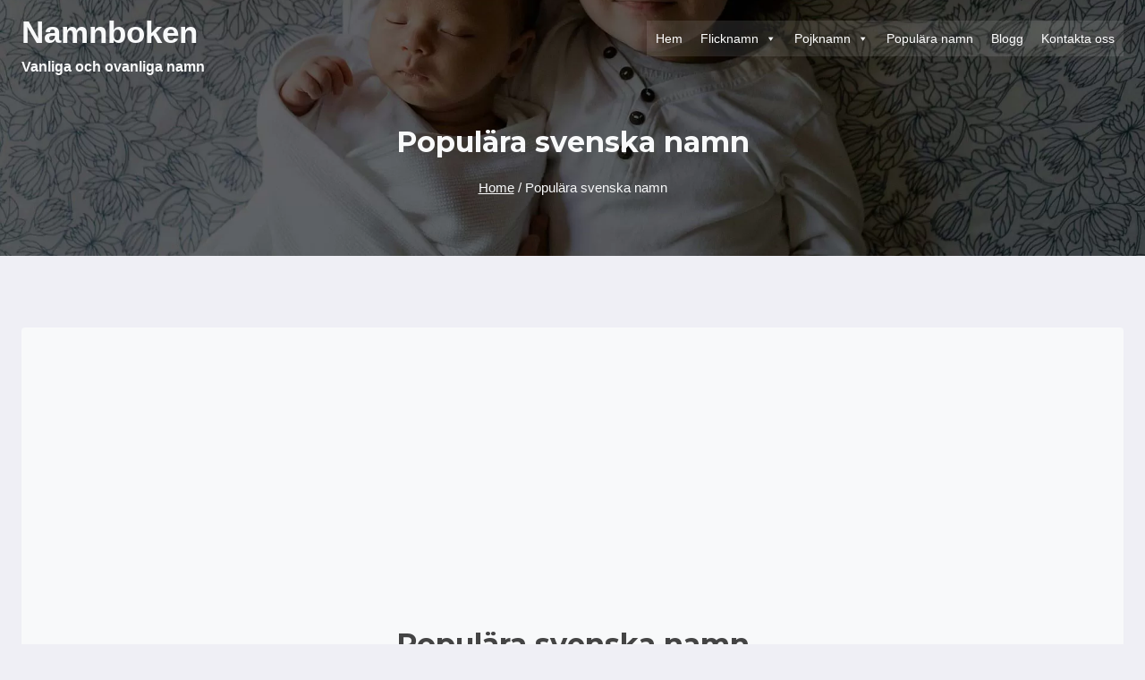

--- FILE ---
content_type: text/html; charset=UTF-8
request_url: https://www.namnboken.se/populara-svenska-namn/
body_size: 10358
content:
<!doctype html><html lang="sv-SE" class="no-js" itemtype="https://schema.org/WebPage" itemscope><head><meta charset="UTF-8"><meta name="viewport" content="width=device-width, initial-scale=1, minimum-scale=1"><meta name='robots' content='index, follow, max-image-preview:large, max-snippet:-1, max-video-preview:-1' />  <script data-cfasync="false" data-pagespeed-no-defer>var gtm4wp_datalayer_name = "dataLayer";
	var dataLayer = dataLayer || [];</script> <link media="all" href="https://www.namnboken.se/wp-content/cache/autoptimize/css/autoptimize_22e938e35b4843e44a47f862e72f5e63.css" rel="stylesheet"><title>Populära svenska namn | Se topplistorna på Namnboken.se</title><meta name="description" content="Se topplistorna för populära svenska namn på Namnboken.se. Här hittar de Sveriges mest populära pojknamn och flicknamn de senaste åren." /><link rel="canonical" href="https://www.namnboken.se/populara-svenska-namn/" /><meta property="og:locale" content="sv_SE" /><meta property="og:type" content="article" /><meta property="og:title" content="Populära svenska namn | Se topplistorna på Namnboken.se" /><meta property="og:description" content="Se topplistorna för populära svenska namn på Namnboken.se. Här hittar de Sveriges mest populära pojknamn och flicknamn de senaste åren." /><meta property="og:url" content="https://www.namnboken.se/populara-svenska-namn/" /><meta property="og:site_name" content="Namnboken" /><meta property="article:modified_time" content="2021-09-16T20:09:10+00:00" /><meta name="twitter:card" content="summary_large_image" /><meta name="twitter:label1" content="Beräknad lästid" /><meta name="twitter:data1" content="1 minut" /> <script type="application/ld+json" class="yoast-schema-graph">{"@context":"https://schema.org","@graph":[{"@type":"WebPage","@id":"https://www.namnboken.se/populara-svenska-namn/","url":"https://www.namnboken.se/populara-svenska-namn/","name":"Populära svenska namn | Se topplistorna på Namnboken.se","isPartOf":{"@id":"https://www.namnboken.se/#website"},"datePublished":"2021-09-16T19:40:34+00:00","dateModified":"2021-09-16T20:09:10+00:00","description":"Se topplistorna för populära svenska namn på Namnboken.se. Här hittar de Sveriges mest populära pojknamn och flicknamn de senaste åren.","breadcrumb":{"@id":"https://www.namnboken.se/populara-svenska-namn/#breadcrumb"},"inLanguage":"sv-SE","potentialAction":[{"@type":"ReadAction","target":["https://www.namnboken.se/populara-svenska-namn/"]}]},{"@type":"BreadcrumbList","@id":"https://www.namnboken.se/populara-svenska-namn/#breadcrumb","itemListElement":[{"@type":"ListItem","position":1,"name":"Hem","item":"https://www.namnboken.se/"},{"@type":"ListItem","position":2,"name":"Populära svenska namn"}]},{"@type":"WebSite","@id":"https://www.namnboken.se/#website","url":"https://www.namnboken.se/","name":"Namnboken","description":"Vanliga och ovanliga namn","potentialAction":[{"@type":"SearchAction","target":{"@type":"EntryPoint","urlTemplate":"https://www.namnboken.se/?s={search_term_string}"},"query-input":{"@type":"PropertyValueSpecification","valueRequired":true,"valueName":"search_term_string"}}],"inLanguage":"sv-SE"}]}</script> <link rel='dns-prefetch' href='//www.googletagmanager.com' /><link rel='dns-prefetch' href='//pagead2.googlesyndication.com' /><link rel="alternate" type="application/rss+xml" title="Namnboken &raquo; Webbflöde" href="https://www.namnboken.se/feed/" /><link rel="alternate" type="application/rss+xml" title="Namnboken &raquo; Kommentarsflöde" href="https://www.namnboken.se/comments/feed/" /> <script>document.documentElement.classList.remove( 'no-js' );</script> <link rel='stylesheet' id='sow-headline-default-6b52635ceda7-5557-css' href='https://www.namnboken.se/wp-content/cache/autoptimize/css/autoptimize_single_d232e1a80dd0fa2cf27866cb43a1e321.css?ver=6.8.3' media='all' /><link rel='stylesheet' id='sow-headline-default-771b70f7f01f-5557-css' href='https://www.namnboken.se/wp-content/cache/autoptimize/css/autoptimize_single_b9eed7ae40bab64d73d7be76d5178b04.css?ver=6.8.3' media='all' /><link rel='stylesheet' id='megamenu-css' href='https://www.namnboken.se/wp-content/cache/autoptimize/css/autoptimize_single_34231a437e44333d546d222f3dc98673.css?ver=936c77' media='all' /><link rel='stylesheet' id='dashicons-css' href='https://www.namnboken.se/wp-includes/css/dashicons.min.css?ver=6.8.3' media='all' /><style id='kadence-global-inline-css'>/* Kadence Base CSS */
:root{--global-palette1:#E21E51;--global-palette2:#0978f5;--global-palette3:#444444;--global-palette4:#444444;--global-palette5:#514d7c;--global-palette6:#666699;--global-palette7:#deddeb;--global-palette8:#efeff5;--global-palette9:#f8f9fa;--global-palette10:oklch(from var(--global-palette1) calc(l + 0.10 * (1 - l)) calc(c * 1.00) calc(h + 180) / 100%);--global-palette11:#13612e;--global-palette12:#1159af;--global-palette13:#b82105;--global-palette14:#f7630c;--global-palette15:#f5a524;--global-palette9rgb:248, 249, 250;--global-palette-highlight:var(--global-palette1);--global-palette-highlight-alt:var(--global-palette2);--global-palette-highlight-alt2:var(--global-palette9);--global-palette-btn-bg:var(--global-palette1);--global-palette-btn-bg-hover:var(--global-palette2);--global-palette-btn:var(--global-palette9);--global-palette-btn-hover:var(--global-palette9);--global-palette-btn-sec-bg:var(--global-palette7);--global-palette-btn-sec-bg-hover:var(--global-palette2);--global-palette-btn-sec:var(--global-palette3);--global-palette-btn-sec-hover:var(--global-palette9);--global-body-font-family:-apple-system,BlinkMacSystemFont,"Segoe UI",Roboto,Oxygen-Sans,Ubuntu,Cantarell,"Helvetica Neue",sans-serif, "Apple Color Emoji", "Segoe UI Emoji", "Segoe UI Symbol";--global-heading-font-family:Montserrat, sans-serif;--global-primary-nav-font-family:inherit;--global-fallback-font:sans-serif;--global-display-fallback-font:sans-serif;--global-content-width:1290px;--global-content-wide-width:calc(1290px + 230px);--global-content-narrow-width:842px;--global-content-edge-padding:1.5rem;--global-content-boxed-padding:2rem;--global-calc-content-width:calc(1290px - var(--global-content-edge-padding) - var(--global-content-edge-padding) );--wp--style--global--content-size:var(--global-calc-content-width);}.wp-site-blocks{--global-vw:calc( 100vw - ( 0.5 * var(--scrollbar-offset)));}body{background:var(--global-palette8);}body, input, select, optgroup, textarea{font-style:normal;font-weight:400;font-size:18px;line-height:1.6;font-family:var(--global-body-font-family);color:var(--global-palette4);}.content-bg, body.content-style-unboxed .site{background:var(--global-palette9);}h1,h2,h3,h4,h5,h6{font-family:var(--global-heading-font-family);}h1{font-weight:700;font-size:32px;line-height:1.5;color:var(--global-palette3);}h2{font-weight:700;font-size:28px;line-height:1.5;color:var(--global-palette3);}h3{font-weight:700;font-size:24px;line-height:1.5;color:var(--global-palette3);}h4{font-weight:700;font-size:22px;line-height:1.5;color:var(--global-palette4);}h5{font-weight:700;font-size:20px;line-height:1.5;color:var(--global-palette4);}h6{font-weight:700;font-size:18px;line-height:1.5;color:var(--global-palette5);}.entry-hero .kadence-breadcrumbs{max-width:1290px;}.site-container, .site-header-row-layout-contained, .site-footer-row-layout-contained, .entry-hero-layout-contained, .comments-area, .alignfull > .wp-block-cover__inner-container, .alignwide > .wp-block-cover__inner-container{max-width:var(--global-content-width);}.content-width-narrow .content-container.site-container, .content-width-narrow .hero-container.site-container{max-width:var(--global-content-narrow-width);}@media all and (min-width: 1520px){.wp-site-blocks .content-container  .alignwide{margin-left:-115px;margin-right:-115px;width:unset;max-width:unset;}}@media all and (min-width: 1102px){.content-width-narrow .wp-site-blocks .content-container .alignwide{margin-left:-130px;margin-right:-130px;width:unset;max-width:unset;}}.content-style-boxed .wp-site-blocks .entry-content .alignwide{margin-left:calc( -1 * var( --global-content-boxed-padding ) );margin-right:calc( -1 * var( --global-content-boxed-padding ) );}.content-area{margin-top:5rem;margin-bottom:5rem;}@media all and (max-width: 1024px){.content-area{margin-top:3rem;margin-bottom:3rem;}}@media all and (max-width: 767px){.content-area{margin-top:2rem;margin-bottom:2rem;}}@media all and (max-width: 1024px){:root{--global-content-boxed-padding:2rem;}}@media all and (max-width: 767px){:root{--global-content-boxed-padding:1.5rem;}}.entry-content-wrap{padding:2rem;}@media all and (max-width: 1024px){.entry-content-wrap{padding:2rem;}}@media all and (max-width: 767px){.entry-content-wrap{padding:1.5rem;}}.entry.single-entry{box-shadow:0px 15px 15px -10px rgba(0,0,0,0.05);}.entry.loop-entry{box-shadow:0px 15px 15px -10px rgba(0,0,0,0.05);}.loop-entry .entry-content-wrap{padding:2rem;}@media all and (max-width: 1024px){.loop-entry .entry-content-wrap{padding:2rem;}}@media all and (max-width: 767px){.loop-entry .entry-content-wrap{padding:1.5rem;}}button, .button, .wp-block-button__link, input[type="button"], input[type="reset"], input[type="submit"], .fl-button, .elementor-button-wrapper .elementor-button, .wc-block-components-checkout-place-order-button, .wc-block-cart__submit{box-shadow:0px 0px 0px -7px rgba(0,0,0,0);}button:hover, button:focus, button:active, .button:hover, .button:focus, .button:active, .wp-block-button__link:hover, .wp-block-button__link:focus, .wp-block-button__link:active, input[type="button"]:hover, input[type="button"]:focus, input[type="button"]:active, input[type="reset"]:hover, input[type="reset"]:focus, input[type="reset"]:active, input[type="submit"]:hover, input[type="submit"]:focus, input[type="submit"]:active, .elementor-button-wrapper .elementor-button:hover, .elementor-button-wrapper .elementor-button:focus, .elementor-button-wrapper .elementor-button:active, .wc-block-cart__submit:hover{box-shadow:0px 15px 25px -7px rgba(0,0,0,0.1);}.kb-button.kb-btn-global-outline.kb-btn-global-inherit{padding-top:calc(px - 2px);padding-right:calc(px - 2px);padding-bottom:calc(px - 2px);padding-left:calc(px - 2px);}@media all and (min-width: 1025px){.transparent-header .entry-hero .entry-hero-container-inner{padding-top:80px;}}@media all and (max-width: 1024px){.mobile-transparent-header .entry-hero .entry-hero-container-inner{padding-top:80px;}}@media all and (max-width: 767px){.mobile-transparent-header .entry-hero .entry-hero-container-inner{padding-top:80px;}}#kt-scroll-up-reader, #kt-scroll-up{border-radius:0px 0px 0px 0px;bottom:30px;font-size:1.2em;padding:0.4em 0.4em 0.4em 0.4em;}#kt-scroll-up-reader.scroll-up-side-right, #kt-scroll-up.scroll-up-side-right{right:30px;}#kt-scroll-up-reader.scroll-up-side-left, #kt-scroll-up.scroll-up-side-left{left:30px;}.wp-site-blocks .page-title h1{font-style:normal;color:var(--global-palette9);}.page-title .entry-meta{color:var(--global-palette9);}.page-title .kadence-breadcrumbs{color:var(--global-palette9);}.page-hero-section .entry-hero-container-inner{background-image:url('https://www.namnboken.se/wp-content/uploads/2020/05/namnboken.jpg');background-position:center;background-size:cover;}.entry-hero.page-hero-section .entry-header{min-height:200px;}
/* Kadence Header CSS */
@media all and (max-width: 1024px){.mobile-transparent-header #masthead{position:absolute;left:0px;right:0px;z-index:100;}.kadence-scrollbar-fixer.mobile-transparent-header #masthead{right:var(--scrollbar-offset,0);}.mobile-transparent-header #masthead, .mobile-transparent-header .site-top-header-wrap .site-header-row-container-inner, .mobile-transparent-header .site-main-header-wrap .site-header-row-container-inner, .mobile-transparent-header .site-bottom-header-wrap .site-header-row-container-inner{background:transparent;}.site-header-row-tablet-layout-fullwidth, .site-header-row-tablet-layout-standard{padding:0px;}}@media all and (min-width: 1025px){.transparent-header #masthead{position:absolute;left:0px;right:0px;z-index:100;}.transparent-header.kadence-scrollbar-fixer #masthead{right:var(--scrollbar-offset,0);}.transparent-header #masthead, .transparent-header .site-top-header-wrap .site-header-row-container-inner, .transparent-header .site-main-header-wrap .site-header-row-container-inner, .transparent-header .site-bottom-header-wrap .site-header-row-container-inner{background:transparent;}}.site-branding{padding:15px 0px 0px 0px;}.site-branding .site-title{font-style:normal;font-weight:700;font-size:35px;line-height:1.2;color:var(--global-palette9);}.site-branding .site-title:hover{color:#ffffff;}body.home .site-branding .site-title{color:#ffffff;}.site-branding .site-description{font-style:normal;font-weight:600;font-size:16px;line-height:1.4;color:var(--global-palette9);}#masthead, #masthead .kadence-sticky-header.item-is-fixed:not(.item-at-start):not(.site-header-row-container):not(.site-main-header-wrap), #masthead .kadence-sticky-header.item-is-fixed:not(.item-at-start) > .site-header-row-container-inner{background-color:#ffffff;}.site-main-header-inner-wrap{min-height:80px;}.header-navigation[class*="header-navigation-style-underline"] .header-menu-container.primary-menu-container>ul>li>a:after{width:calc( 100% - 1.2em);}.main-navigation .primary-menu-container > ul > li.menu-item > a{padding-left:calc(1.2em / 2);padding-right:calc(1.2em / 2);padding-top:0.6em;padding-bottom:0.6em;color:var(--global-palette5);}.main-navigation .primary-menu-container > ul > li.menu-item .dropdown-nav-special-toggle{right:calc(1.2em / 2);}.main-navigation .primary-menu-container > ul > li.menu-item > a:hover{color:var(--global-palette-highlight);}.main-navigation .primary-menu-container > ul > li.menu-item.current-menu-item > a{color:var(--global-palette3);}.header-navigation .header-menu-container ul ul.sub-menu, .header-navigation .header-menu-container ul ul.submenu{background:var(--global-palette3);box-shadow:0px 2px 13px 0px rgba(0,0,0,0.1);}.header-navigation .header-menu-container ul ul li.menu-item, .header-menu-container ul.menu > li.kadence-menu-mega-enabled > ul > li.menu-item > a{border-bottom:1px solid rgba(255,255,255,0.1);border-radius:0px 0px 0px 0px;}.header-navigation .header-menu-container ul ul li.menu-item > a{width:200px;padding-top:1em;padding-bottom:1em;color:var(--global-palette8);font-size:12px;}.header-navigation .header-menu-container ul ul li.menu-item > a:hover{color:var(--global-palette9);background:var(--global-palette4);border-radius:0px 0px 0px 0px;}.header-navigation .header-menu-container ul ul li.menu-item.current-menu-item > a{color:var(--global-palette9);background:var(--global-palette4);border-radius:0px 0px 0px 0px;}.mobile-toggle-open-container .menu-toggle-open, .mobile-toggle-open-container .menu-toggle-open:focus{color:var(--global-palette9);padding:0.4em 0.6em 0.4em 0.6em;font-size:14px;}.mobile-toggle-open-container .menu-toggle-open.menu-toggle-style-bordered{border:1px solid currentColor;}.mobile-toggle-open-container .menu-toggle-open .menu-toggle-icon{font-size:20px;}.mobile-toggle-open-container .menu-toggle-open:hover, .mobile-toggle-open-container .menu-toggle-open:focus-visible{color:#ffffff;}.mobile-navigation ul li{font-size:14px;}.mobile-navigation ul li a{padding-top:1em;padding-bottom:1em;}.mobile-navigation ul li > a, .mobile-navigation ul li.menu-item-has-children > .drawer-nav-drop-wrap{color:var(--global-palette9);}.mobile-navigation ul li.current-menu-item > a, .mobile-navigation ul li.current-menu-item.menu-item-has-children > .drawer-nav-drop-wrap{color:var(--global-palette9);}.mobile-navigation ul li.menu-item-has-children .drawer-nav-drop-wrap, .mobile-navigation ul li:not(.menu-item-has-children) a{border-bottom:1px solid rgba(255,255,255,0.1);}.mobile-navigation:not(.drawer-navigation-parent-toggle-true) ul li.menu-item-has-children .drawer-nav-drop-wrap button{border-left:1px solid rgba(255,255,255,0.1);}#mobile-drawer .drawer-header .drawer-toggle{padding:0.6em 0.15em 0.6em 0.15em;font-size:24px;}
/* Kadence Footer CSS */
.site-bottom-footer-inner-wrap{padding-top:30px;padding-bottom:30px;grid-column-gap:30px;}.site-bottom-footer-inner-wrap .widget{margin-bottom:30px;}.site-bottom-footer-inner-wrap .site-footer-section:not(:last-child):after{right:calc(-30px / 2);}</style> <script src="https://www.namnboken.se/wp-includes/js/tinymce/tinymce.min.js?ver=49110-20250317" id="wp-tinymce-root-js"></script> <script src="https://www.namnboken.se/wp-includes/js/tinymce/plugins/compat3x/plugin.min.js?ver=49110-20250317" id="wp-tinymce-js"></script> <script src="https://www.namnboken.se/wp-includes/js/jquery/jquery.min.js?ver=3.7.1" id="jquery-core-js"></script> <link rel="https://api.w.org/" href="https://www.namnboken.se/wp-json/" /><link rel="alternate" title="JSON" type="application/json" href="https://www.namnboken.se/wp-json/wp/v2/pages/5557" /><link rel="EditURI" type="application/rsd+xml" title="RSD" href="https://www.namnboken.se/xmlrpc.php?rsd" /><meta name="generator" content="WordPress 6.8.3" /><link rel='shortlink' href='https://www.namnboken.se/?p=5557' /><link rel="alternate" title="oEmbed (JSON)" type="application/json+oembed" href="https://www.namnboken.se/wp-json/oembed/1.0/embed?url=https%3A%2F%2Fwww.namnboken.se%2Fpopulara-svenska-namn%2F" /><link rel="alternate" title="oEmbed (XML)" type="text/xml+oembed" href="https://www.namnboken.se/wp-json/oembed/1.0/embed?url=https%3A%2F%2Fwww.namnboken.se%2Fpopulara-svenska-namn%2F&#038;format=xml" /><meta name="generator" content="Site Kit by Google 1.168.0" />  <script data-cfasync="false" data-pagespeed-no-defer>var dataLayer_content = {"pagePostType":"page","pagePostType2":"single-page","pagePostAuthor":"admin"};
	dataLayer.push( dataLayer_content );</script> <script data-cfasync="false" data-pagespeed-no-defer>(function(w,d,s,l,i){w[l]=w[l]||[];w[l].push({'gtm.start':
new Date().getTime(),event:'gtm.js'});var f=d.getElementsByTagName(s)[0],
j=d.createElement(s),dl=l!='dataLayer'?'&l='+l:'';j.async=true;j.src=
'//www.googletagmanager.com/gtm.js?id='+i+dl;f.parentNode.insertBefore(j,f);
})(window,document,'script','dataLayer','GTM-KDR9V7N');</script> <meta name="google-adsense-platform-account" content="ca-host-pub-2644536267352236"><meta name="google-adsense-platform-domain" content="sitekit.withgoogle.com">  <script async src="https://pagead2.googlesyndication.com/pagead/js/adsbygoogle.js?client=ca-pub-7527082773471881&amp;host=ca-host-pub-2644536267352236" crossorigin="anonymous"></script> <link rel='stylesheet' id='kadence-fonts-gfonts-css' href='https://fonts.googleapis.com/css?family=Montserrat:700&#038;display=swap' media='all' /></head><body data-rsssl=1 class="wp-singular page-template-default page page-id-5557 wp-embed-responsive wp-theme-kadence siteorigin-panels siteorigin-panels-before-js mega-menu-primary footer-on-bottom hide-focus-outline link-style-standard content-title-style-above content-width-normal content-style-boxed content-vertical-padding-show transparent-header mobile-transparent-header"> <noscript><iframe src="https://www.googletagmanager.com/ns.html?id=GTM-KDR9V7N" height="0" width="0" style="display:none;visibility:hidden" aria-hidden="true"></iframe></noscript><div id="wrapper" class="site wp-site-blocks"> <a class="skip-link screen-reader-text scroll-ignore" href="#main">Skip to content</a><header id="masthead" class="site-header" role="banner" itemtype="https://schema.org/WPHeader" itemscope><div id="main-header" class="site-header-wrap"><div class="site-header-inner-wrap"><div class="site-header-upper-wrap"><div class="site-header-upper-inner-wrap"><div class="site-main-header-wrap site-header-row-container site-header-focus-item site-header-row-layout-standard" data-section="kadence_customizer_header_main"><div class="site-header-row-container-inner"><div class="site-container"><div class="site-main-header-inner-wrap site-header-row site-header-row-has-sides site-header-row-no-center"><div class="site-header-main-section-left site-header-section site-header-section-left"><div class="site-header-item site-header-focus-item" data-section="title_tagline"><div class="site-branding branding-layout-standard"><a class="brand" href="https://www.namnboken.se/" rel="home"><div class="site-title-wrap"><p class="site-title">Namnboken</p><p class="site-description">Vanliga och ovanliga namn</p></div></a></div></div></div><div class="site-header-main-section-right site-header-section site-header-section-right"><div class="site-header-item site-header-focus-item site-header-item-main-navigation header-navigation-layout-stretch-false header-navigation-layout-fill-stretch-false" data-section="kadence_customizer_primary_navigation"><nav id="site-navigation" class="main-navigation header-navigation hover-to-open nav--toggle-sub header-navigation-style-standard header-navigation-dropdown-animation-none" role="navigation" aria-label="Primary"><div class="primary-menu-container header-menu-container"><div id="mega-menu-wrap-primary" class="mega-menu-wrap"><div class="mega-menu-toggle"><div class="mega-toggle-blocks-left"></div><div class="mega-toggle-blocks-center"></div><div class="mega-toggle-blocks-right"><div class='mega-toggle-block mega-menu-toggle-block mega-toggle-block-1' id='mega-toggle-block-1' tabindex='0'><span class='mega-toggle-label' role='button' aria-expanded='false'><span class='mega-toggle-label-closed'>MENU</span><span class='mega-toggle-label-open'>MENU</span></span></div></div></div><ul id="mega-menu-primary" class="mega-menu max-mega-menu mega-menu-horizontal mega-no-js" data-event="hover_intent" data-effect="fade_up" data-effect-speed="200" data-effect-mobile="slide" data-effect-speed-mobile="200" data-mobile-force-width="false" data-second-click="go" data-document-click="collapse" data-vertical-behaviour="standard" data-breakpoint="600" data-unbind="true" data-mobile-state="collapse_all" data-mobile-direction="vertical" data-hover-intent-timeout="300" data-hover-intent-interval="100"><li class="mega-menu-item mega-menu-item-type-post_type mega-menu-item-object-page mega-menu-item-home mega-align-bottom-left mega-menu-flyout mega-menu-item-3692" id="mega-menu-item-3692"><a title="Välkommen till Namnboken!" class="mega-menu-link" href="https://www.namnboken.se/" tabindex="0">Hem</a></li><li class="mega-menu-item mega-menu-item-type-post_type mega-menu-item-object-page mega-menu-item-has-children mega-menu-megamenu mega-align-bottom-left mega-menu-megamenu mega-menu-item-3690" id="mega-menu-item-3690"><a class="mega-menu-link" href="https://www.namnboken.se/flicknamn/" aria-expanded="false" tabindex="0">Flicknamn<span class="mega-indicator" aria-hidden="true"></span></a><ul class="mega-sub-menu"><li class="mega-menu-item mega-menu-item-type-post_type mega-menu-item-object-page mega-menu-column-standard mega-menu-columns-1-of-4 mega-menu-item-4160" style="--columns:4; --span:1" id="mega-menu-item-4160"><a class="mega-menu-link" href="https://www.namnboken.se/flicknamn-pa-a/">Flicknamn på A</a></li><li class="mega-menu-item mega-menu-item-type-post_type mega-menu-item-object-page mega-menu-column-standard mega-menu-columns-1-of-4 mega-menu-item-4161" style="--columns:4; --span:1" id="mega-menu-item-4161"><a class="mega-menu-link" href="https://www.namnboken.se/flicknamn-pa-b/">Flicknamn på B</a></li><li class="mega-menu-item mega-menu-item-type-post_type mega-menu-item-object-page mega-menu-column-standard mega-menu-columns-1-of-4 mega-menu-item-4162" style="--columns:4; --span:1" id="mega-menu-item-4162"><a class="mega-menu-link" href="https://www.namnboken.se/flicknamn-pa-c/">Flicknamn på C</a></li><li class="mega-menu-item mega-menu-item-type-post_type mega-menu-item-object-page mega-menu-column-standard mega-menu-columns-1-of-4 mega-menu-item-4163" style="--columns:4; --span:1" id="mega-menu-item-4163"><a class="mega-menu-link" href="https://www.namnboken.se/flicknamn-pa-d/">Flicknamn på D</a></li><li class="mega-menu-item mega-menu-item-type-post_type mega-menu-item-object-page mega-menu-column-standard mega-menu-columns-1-of-4 mega-menu-clear mega-menu-item-4164" style="--columns:4; --span:1" id="mega-menu-item-4164"><a class="mega-menu-link" href="https://www.namnboken.se/flicknamn-pa-e/">Flicknamn på E</a></li><li class="mega-menu-item mega-menu-item-type-post_type mega-menu-item-object-page mega-menu-column-standard mega-menu-columns-1-of-4 mega-menu-item-4165" style="--columns:4; --span:1" id="mega-menu-item-4165"><a class="mega-menu-link" href="https://www.namnboken.se/flicknamn-pa-f/">Flicknamn på F</a></li><li class="mega-menu-item mega-menu-item-type-post_type mega-menu-item-object-page mega-menu-column-standard mega-menu-columns-1-of-4 mega-menu-item-4166" style="--columns:4; --span:1" id="mega-menu-item-4166"><a class="mega-menu-link" href="https://www.namnboken.se/flicknamn-pa-g/">Flicknamn på G</a></li><li class="mega-menu-item mega-menu-item-type-post_type mega-menu-item-object-page mega-menu-column-standard mega-menu-columns-1-of-4 mega-menu-item-4167" style="--columns:4; --span:1" id="mega-menu-item-4167"><a class="mega-menu-link" href="https://www.namnboken.se/flicknamn-pa-h/">Flicknamn på H</a></li><li class="mega-menu-item mega-menu-item-type-post_type mega-menu-item-object-page mega-menu-column-standard mega-menu-columns-1-of-4 mega-menu-clear mega-menu-item-4168" style="--columns:4; --span:1" id="mega-menu-item-4168"><a class="mega-menu-link" href="https://www.namnboken.se/flicknamn-pa-i/">Flicknamn på I</a></li><li class="mega-menu-item mega-menu-item-type-post_type mega-menu-item-object-page mega-menu-column-standard mega-menu-columns-1-of-4 mega-menu-item-4169" style="--columns:4; --span:1" id="mega-menu-item-4169"><a class="mega-menu-link" href="https://www.namnboken.se/flicknamn-pa-j/">Flicknamn på J</a></li><li class="mega-menu-item mega-menu-item-type-post_type mega-menu-item-object-page mega-menu-column-standard mega-menu-columns-1-of-4 mega-menu-item-4170" style="--columns:4; --span:1" id="mega-menu-item-4170"><a class="mega-menu-link" href="https://www.namnboken.se/flicknamn-pa-k/">Flicknamn på K</a></li><li class="mega-menu-item mega-menu-item-type-post_type mega-menu-item-object-page mega-menu-column-standard mega-menu-columns-1-of-4 mega-menu-item-4171" style="--columns:4; --span:1" id="mega-menu-item-4171"><a class="mega-menu-link" href="https://www.namnboken.se/flicknamn-pa-l/">Flicknamn på L</a></li><li class="mega-menu-item mega-menu-item-type-post_type mega-menu-item-object-page mega-menu-column-standard mega-menu-columns-1-of-4 mega-menu-clear mega-menu-item-4172" style="--columns:4; --span:1" id="mega-menu-item-4172"><a class="mega-menu-link" href="https://www.namnboken.se/flicknamn-pa-m/">Flicknamn på M</a></li><li class="mega-menu-item mega-menu-item-type-post_type mega-menu-item-object-page mega-menu-column-standard mega-menu-columns-1-of-4 mega-menu-item-4173" style="--columns:4; --span:1" id="mega-menu-item-4173"><a class="mega-menu-link" href="https://www.namnboken.se/flicknamn-pa-n/">Flicknamn på N</a></li><li class="mega-menu-item mega-menu-item-type-post_type mega-menu-item-object-page mega-menu-column-standard mega-menu-columns-1-of-4 mega-menu-item-4174" style="--columns:4; --span:1" id="mega-menu-item-4174"><a class="mega-menu-link" href="https://www.namnboken.se/flicknamn-pa-o/">Flicknamn på O</a></li><li class="mega-menu-item mega-menu-item-type-post_type mega-menu-item-object-page mega-menu-column-standard mega-menu-columns-1-of-4 mega-menu-item-4175" style="--columns:4; --span:1" id="mega-menu-item-4175"><a class="mega-menu-link" href="https://www.namnboken.se/flicknamn-pa-p/">Flicknamn på P</a></li><li class="mega-menu-item mega-menu-item-type-post_type mega-menu-item-object-page mega-menu-column-standard mega-menu-columns-1-of-4 mega-menu-clear mega-menu-item-4176" style="--columns:4; --span:1" id="mega-menu-item-4176"><a class="mega-menu-link" href="https://www.namnboken.se/flicknamn-pa-q/">Flicknamn på Q</a></li><li class="mega-menu-item mega-menu-item-type-post_type mega-menu-item-object-page mega-menu-column-standard mega-menu-columns-1-of-4 mega-menu-item-4177" style="--columns:4; --span:1" id="mega-menu-item-4177"><a class="mega-menu-link" href="https://www.namnboken.se/flicknamn-pa-r/">Flicknamn på R</a></li><li class="mega-menu-item mega-menu-item-type-post_type mega-menu-item-object-page mega-menu-column-standard mega-menu-columns-1-of-4 mega-menu-item-4178" style="--columns:4; --span:1" id="mega-menu-item-4178"><a class="mega-menu-link" href="https://www.namnboken.se/flicknamn-pa-s/">Flicknamn på S</a></li><li class="mega-menu-item mega-menu-item-type-post_type mega-menu-item-object-page mega-menu-column-standard mega-menu-columns-1-of-4 mega-menu-item-4179" style="--columns:4; --span:1" id="mega-menu-item-4179"><a class="mega-menu-link" href="https://www.namnboken.se/flicknamn-pa-t/">Flicknamn på T</a></li><li class="mega-menu-item mega-menu-item-type-post_type mega-menu-item-object-page mega-menu-column-standard mega-menu-columns-1-of-4 mega-menu-clear mega-menu-item-4180" style="--columns:4; --span:1" id="mega-menu-item-4180"><a class="mega-menu-link" href="https://www.namnboken.se/flicknamn-pa-u/">Flicknamn på U</a></li><li class="mega-menu-item mega-menu-item-type-post_type mega-menu-item-object-page mega-menu-column-standard mega-menu-columns-1-of-4 mega-menu-item-4181" style="--columns:4; --span:1" id="mega-menu-item-4181"><a class="mega-menu-link" href="https://www.namnboken.se/flicknamn-pa-v/">Flicknamn på V</a></li><li class="mega-menu-item mega-menu-item-type-post_type mega-menu-item-object-page mega-menu-column-standard mega-menu-columns-1-of-4 mega-menu-item-4182" style="--columns:4; --span:1" id="mega-menu-item-4182"><a class="mega-menu-link" href="https://www.namnboken.se/flicknamn-pa-w/">Flicknamn på W</a></li><li class="mega-menu-item mega-menu-item-type-post_type mega-menu-item-object-page mega-menu-column-standard mega-menu-columns-1-of-4 mega-menu-item-4183" style="--columns:4; --span:1" id="mega-menu-item-4183"><a class="mega-menu-link" href="https://www.namnboken.se/flicknamn-pa-x/">Flicknamn på X</a></li><li class="mega-menu-item mega-menu-item-type-post_type mega-menu-item-object-page mega-menu-column-standard mega-menu-columns-1-of-4 mega-menu-clear mega-menu-item-4184" style="--columns:4; --span:1" id="mega-menu-item-4184"><a class="mega-menu-link" href="https://www.namnboken.se/flicknamn-pa-y/">Flicknamn på Y</a></li><li class="mega-menu-item mega-menu-item-type-post_type mega-menu-item-object-page mega-menu-column-standard mega-menu-columns-1-of-4 mega-menu-item-4185" style="--columns:4; --span:1" id="mega-menu-item-4185"><a class="mega-menu-link" href="https://www.namnboken.se/flicknamn-pa-z/">Flicknamn på Z</a></li><li class="mega-menu-item mega-menu-item-type-post_type mega-menu-item-object-page mega-menu-column-standard mega-menu-columns-1-of-4 mega-menu-item-4186" style="--columns:4; --span:1" id="mega-menu-item-4186"><a class="mega-menu-link" href="https://www.namnboken.se/flicknamn-pa-ao/">Flicknamn på Å</a></li><li class="mega-menu-item mega-menu-item-type-post_type mega-menu-item-object-page mega-menu-column-standard mega-menu-columns-1-of-4 mega-menu-item-4187" style="--columns:4; --span:1" id="mega-menu-item-4187"><a class="mega-menu-link" href="https://www.namnboken.se/flicknamn-pa-ae/">Flicknamn på Ä</a></li><li class="mega-menu-item mega-menu-item-type-post_type mega-menu-item-object-page mega-menu-column-standard mega-menu-columns-1-of-4 mega-menu-clear mega-menu-item-4188" style="--columns:4; --span:1" id="mega-menu-item-4188"><a class="mega-menu-link" href="https://www.namnboken.se/flicknamn-pa-oe/">Flicknamn på Ö</a></li></ul></li><li class="mega-menu-item mega-menu-item-type-post_type mega-menu-item-object-page mega-menu-item-has-children mega-menu-megamenu mega-align-bottom-left mega-menu-megamenu mega-menu-item-3691" id="mega-menu-item-3691"><a class="mega-menu-link" href="https://www.namnboken.se/pojknamn/" aria-expanded="false" tabindex="0">Pojknamn<span class="mega-indicator" aria-hidden="true"></span></a><ul class="mega-sub-menu"><li class="mega-menu-item mega-menu-item-type-post_type mega-menu-item-object-page mega-menu-column-standard mega-menu-columns-1-of-4 mega-menu-item-4189" style="--columns:4; --span:1" id="mega-menu-item-4189"><a class="mega-menu-link" href="https://www.namnboken.se/pojknamn-pa-a/">Pojknamn på A</a></li><li class="mega-menu-item mega-menu-item-type-post_type mega-menu-item-object-page mega-menu-column-standard mega-menu-columns-1-of-4 mega-menu-item-4190" style="--columns:4; --span:1" id="mega-menu-item-4190"><a class="mega-menu-link" href="https://www.namnboken.se/pojknamn-pa-b/">Pojknamn på B</a></li><li class="mega-menu-item mega-menu-item-type-post_type mega-menu-item-object-page mega-menu-column-standard mega-menu-columns-1-of-4 mega-menu-item-4191" style="--columns:4; --span:1" id="mega-menu-item-4191"><a class="mega-menu-link" href="https://www.namnboken.se/pojknamn-pa-c/">Pojknamn på C</a></li><li class="mega-menu-item mega-menu-item-type-post_type mega-menu-item-object-page mega-menu-column-standard mega-menu-columns-1-of-4 mega-menu-item-4192" style="--columns:4; --span:1" id="mega-menu-item-4192"><a class="mega-menu-link" href="https://www.namnboken.se/pojknamn-pa-d/">Pojknamn på D</a></li><li class="mega-menu-item mega-menu-item-type-post_type mega-menu-item-object-page mega-menu-column-standard mega-menu-columns-1-of-4 mega-menu-clear mega-menu-item-4193" style="--columns:4; --span:1" id="mega-menu-item-4193"><a class="mega-menu-link" href="https://www.namnboken.se/pojknamn-pa-e/">Pojknamn på E</a></li><li class="mega-menu-item mega-menu-item-type-post_type mega-menu-item-object-page mega-menu-column-standard mega-menu-columns-1-of-4 mega-menu-item-4194" style="--columns:4; --span:1" id="mega-menu-item-4194"><a class="mega-menu-link" href="https://www.namnboken.se/pojknamn-pa-f/">Pojknamn på F</a></li><li class="mega-menu-item mega-menu-item-type-post_type mega-menu-item-object-page mega-menu-column-standard mega-menu-columns-1-of-4 mega-menu-item-4195" style="--columns:4; --span:1" id="mega-menu-item-4195"><a class="mega-menu-link" href="https://www.namnboken.se/pojknamn-pa-g/">Pojknamn på G</a></li><li class="mega-menu-item mega-menu-item-type-post_type mega-menu-item-object-page mega-menu-column-standard mega-menu-columns-1-of-4 mega-menu-item-4196" style="--columns:4; --span:1" id="mega-menu-item-4196"><a class="mega-menu-link" href="https://www.namnboken.se/pojknamn-pa-h/">Pojknamn på H</a></li><li class="mega-menu-item mega-menu-item-type-post_type mega-menu-item-object-page mega-menu-column-standard mega-menu-columns-1-of-4 mega-menu-clear mega-menu-item-4197" style="--columns:4; --span:1" id="mega-menu-item-4197"><a class="mega-menu-link" href="https://www.namnboken.se/pojknamn-pa-i/">Pojknamn på I</a></li><li class="mega-menu-item mega-menu-item-type-post_type mega-menu-item-object-page mega-menu-column-standard mega-menu-columns-1-of-4 mega-menu-item-4198" style="--columns:4; --span:1" id="mega-menu-item-4198"><a class="mega-menu-link" href="https://www.namnboken.se/pojknamn-pa-j/">Pojknamn på J</a></li><li class="mega-menu-item mega-menu-item-type-post_type mega-menu-item-object-page mega-menu-column-standard mega-menu-columns-1-of-4 mega-menu-item-4199" style="--columns:4; --span:1" id="mega-menu-item-4199"><a class="mega-menu-link" href="https://www.namnboken.se/pojknamn-pa-k/">Pojknamn på K</a></li><li class="mega-menu-item mega-menu-item-type-post_type mega-menu-item-object-page mega-menu-column-standard mega-menu-columns-1-of-4 mega-menu-item-4200" style="--columns:4; --span:1" id="mega-menu-item-4200"><a class="mega-menu-link" href="https://www.namnboken.se/pojknamn-pa-l/">Pojknamn på L</a></li><li class="mega-menu-item mega-menu-item-type-post_type mega-menu-item-object-page mega-menu-column-standard mega-menu-columns-1-of-4 mega-menu-clear mega-menu-item-4201" style="--columns:4; --span:1" id="mega-menu-item-4201"><a class="mega-menu-link" href="https://www.namnboken.se/pojknamn-pa-m/">Pojknamn på M</a></li><li class="mega-menu-item mega-menu-item-type-post_type mega-menu-item-object-page mega-menu-column-standard mega-menu-columns-1-of-4 mega-menu-item-4202" style="--columns:4; --span:1" id="mega-menu-item-4202"><a class="mega-menu-link" href="https://www.namnboken.se/pojknamn-pa-n/">Pojknamn på N</a></li><li class="mega-menu-item mega-menu-item-type-post_type mega-menu-item-object-page mega-menu-column-standard mega-menu-columns-1-of-4 mega-menu-item-4203" style="--columns:4; --span:1" id="mega-menu-item-4203"><a class="mega-menu-link" href="https://www.namnboken.se/pojknamn-pa-o/">Pojknamn på O</a></li><li class="mega-menu-item mega-menu-item-type-post_type mega-menu-item-object-page mega-menu-column-standard mega-menu-columns-1-of-4 mega-menu-item-4204" style="--columns:4; --span:1" id="mega-menu-item-4204"><a class="mega-menu-link" href="https://www.namnboken.se/pojknamn-pa-p/">Pojknamn på P</a></li><li class="mega-menu-item mega-menu-item-type-post_type mega-menu-item-object-page mega-menu-column-standard mega-menu-columns-1-of-4 mega-menu-clear mega-menu-item-4205" style="--columns:4; --span:1" id="mega-menu-item-4205"><a class="mega-menu-link" href="https://www.namnboken.se/pojknamn-pa-q/">Pojknamn på Q</a></li><li class="mega-menu-item mega-menu-item-type-post_type mega-menu-item-object-page mega-menu-column-standard mega-menu-columns-1-of-4 mega-menu-item-4206" style="--columns:4; --span:1" id="mega-menu-item-4206"><a class="mega-menu-link" href="https://www.namnboken.se/pojknamn-pa-r/">Pojknamn på R</a></li><li class="mega-menu-item mega-menu-item-type-post_type mega-menu-item-object-page mega-menu-column-standard mega-menu-columns-1-of-4 mega-menu-item-4207" style="--columns:4; --span:1" id="mega-menu-item-4207"><a class="mega-menu-link" href="https://www.namnboken.se/pojknamn-pa-s/">Pojknamn på S</a></li><li class="mega-menu-item mega-menu-item-type-post_type mega-menu-item-object-page mega-menu-column-standard mega-menu-columns-1-of-4 mega-menu-item-4208" style="--columns:4; --span:1" id="mega-menu-item-4208"><a class="mega-menu-link" href="https://www.namnboken.se/pojknamn-pa-t/">Pojknamn på T</a></li><li class="mega-menu-item mega-menu-item-type-post_type mega-menu-item-object-page mega-menu-column-standard mega-menu-columns-1-of-4 mega-menu-clear mega-menu-item-4209" style="--columns:4; --span:1" id="mega-menu-item-4209"><a class="mega-menu-link" href="https://www.namnboken.se/pojknamn-pa-u/">Pojknamn på U</a></li><li class="mega-menu-item mega-menu-item-type-post_type mega-menu-item-object-page mega-menu-column-standard mega-menu-columns-1-of-4 mega-menu-item-4210" style="--columns:4; --span:1" id="mega-menu-item-4210"><a class="mega-menu-link" href="https://www.namnboken.se/pojknamn-pa-v/">Pojknamn på V</a></li><li class="mega-menu-item mega-menu-item-type-post_type mega-menu-item-object-page mega-menu-column-standard mega-menu-columns-1-of-4 mega-menu-item-4211" style="--columns:4; --span:1" id="mega-menu-item-4211"><a class="mega-menu-link" href="https://www.namnboken.se/pojknamn-pa-w/">Pojknamn på W</a></li><li class="mega-menu-item mega-menu-item-type-post_type mega-menu-item-object-page mega-menu-column-standard mega-menu-columns-1-of-4 mega-menu-item-4212" style="--columns:4; --span:1" id="mega-menu-item-4212"><a class="mega-menu-link" href="https://www.namnboken.se/pojknamn-pa-x/">Pojknamn på X</a></li><li class="mega-menu-item mega-menu-item-type-post_type mega-menu-item-object-page mega-menu-column-standard mega-menu-columns-1-of-4 mega-menu-clear mega-menu-item-4213" style="--columns:4; --span:1" id="mega-menu-item-4213"><a class="mega-menu-link" href="https://www.namnboken.se/pojknamn-pa-y/">Pojknamn på Y</a></li><li class="mega-menu-item mega-menu-item-type-post_type mega-menu-item-object-page mega-menu-column-standard mega-menu-columns-1-of-4 mega-menu-item-4214" style="--columns:4; --span:1" id="mega-menu-item-4214"><a class="mega-menu-link" href="https://www.namnboken.se/pojknamn-pa-z/">Pojknamn på Z</a></li><li class="mega-menu-item mega-menu-item-type-post_type mega-menu-item-object-page mega-menu-column-standard mega-menu-columns-1-of-4 mega-menu-item-4215" style="--columns:4; --span:1" id="mega-menu-item-4215"><a class="mega-menu-link" href="https://www.namnboken.se/pojknamn-pa-ao/">Pojknamn på Å</a></li><li class="mega-menu-item mega-menu-item-type-post_type mega-menu-item-object-page mega-menu-column-standard mega-menu-columns-1-of-4 mega-menu-item-4216" style="--columns:4; --span:1" id="mega-menu-item-4216"><a class="mega-menu-link" href="https://www.namnboken.se/pojknamn-pa-ae/">Pojknamn på Ä</a></li><li class="mega-menu-item mega-menu-item-type-post_type mega-menu-item-object-page mega-menu-column-standard mega-menu-columns-1-of-4 mega-menu-clear mega-menu-item-4217" style="--columns:4; --span:1" id="mega-menu-item-4217"><a class="mega-menu-link" href="https://www.namnboken.se/pojknamn-pa-oe/">Pojknamn på Ö</a></li></ul></li><li class="mega-menu-item mega-menu-item-type-post_type mega-menu-item-object-page mega-current-menu-item mega-page_item mega-page-item-5557 mega-current_page_item mega-align-bottom-left mega-menu-flyout mega-menu-item-5581" id="mega-menu-item-5581"><a title="Topplistor för populära svenska namn" class="mega-menu-link" href="https://www.namnboken.se/populara-svenska-namn/" aria-current="page" tabindex="0">Populära namn</a></li><li class="mega-menu-item mega-menu-item-type-post_type mega-menu-item-object-page mega-align-bottom-left mega-menu-flyout mega-menu-item-4220" id="mega-menu-item-4220"><a class="mega-menu-link" href="https://www.namnboken.se/blogg/" tabindex="0">Blogg</a></li><li class="mega-menu-item mega-menu-item-type-post_type mega-menu-item-object-page mega-align-bottom-left mega-menu-flyout mega-menu-item-3772" id="mega-menu-item-3772"><a class="mega-menu-link" href="https://www.namnboken.se/kontakta-oss/" tabindex="0">Kontakta oss</a></li></ul></div></div></nav></div></div></div></div></div></div></div></div></div></div><div id="mobile-header" class="site-mobile-header-wrap"><div class="site-header-inner-wrap"><div class="site-header-upper-wrap"><div class="site-header-upper-inner-wrap"><div class="site-main-header-wrap site-header-focus-item site-header-row-layout-standard site-header-row-tablet-layout-default site-header-row-mobile-layout-default "><div class="site-header-row-container-inner"><div class="site-container"><div class="site-main-header-inner-wrap site-header-row site-header-row-has-sides site-header-row-no-center"><div class="site-header-main-section-left site-header-section site-header-section-left"><div class="site-header-item site-header-focus-item" data-section="title_tagline"><div class="site-branding mobile-site-branding branding-layout-standard branding-tablet-layout-standard branding-mobile-layout-standard"><a class="brand" href="https://www.namnboken.se/" rel="home"><div class="site-title-wrap"><div class="site-title">Namnboken</div><div class="site-description">Vanliga och ovanliga namn</div></div></a></div></div></div><div class="site-header-main-section-right site-header-section site-header-section-right"><div class="site-header-item site-header-focus-item site-header-item-navgation-popup-toggle" data-section="kadence_customizer_mobile_trigger"><div class="mobile-toggle-open-container"> <button id="mobile-toggle" class="menu-toggle-open drawer-toggle menu-toggle-style-default" aria-label="Open menu" data-toggle-target="#mobile-drawer" data-toggle-body-class="showing-popup-drawer-from-right" aria-expanded="false" data-set-focus=".menu-toggle-close"
 > <span class="menu-toggle-icon"><span class="kadence-svg-iconset"><svg aria-hidden="true" class="kadence-svg-icon kadence-menu-svg" fill="currentColor" version="1.1" xmlns="http://www.w3.org/2000/svg" width="24" height="24" viewBox="0 0 24 24"><title>Toggle Menu</title><path d="M3 13h18c0.552 0 1-0.448 1-1s-0.448-1-1-1h-18c-0.552 0-1 0.448-1 1s0.448 1 1 1zM3 7h18c0.552 0 1-0.448 1-1s-0.448-1-1-1h-18c-0.552 0-1 0.448-1 1s0.448 1 1 1zM3 19h18c0.552 0 1-0.448 1-1s-0.448-1-1-1h-18c-0.552 0-1 0.448-1 1s0.448 1 1 1z"></path> </svg></span></span> </button></div></div></div></div></div></div></div></div></div></div></div></header><main id="inner-wrap" class="wrap kt-clear" role="main"><section class="entry-hero page-hero-section entry-hero-layout-standard"><div class="entry-hero-container-inner"><div class="hero-section-overlay"></div><div class="hero-container site-container"><header class="entry-header page-title title-align-inherit title-tablet-align-inherit title-mobile-align-inherit"><h1 class="entry-title">Populära svenska namn</h1><nav id="kadence-breadcrumbs" aria-label="Breadcrumbs"  class="kadence-breadcrumbs"><div class="kadence-breadcrumb-container"><span><a href="https://www.namnboken.se/" itemprop="url" class="kadence-bc-home" ><span>Home</span></a></span> <span class="bc-delimiter">/</span> <span class="kadence-bread-current">Populära svenska namn</span></div></nav></header></div></div></section><div id="primary" class="content-area"><div class="content-container site-container"><div id="main" class="site-main"><div class="content-wrap"><article id="post-5557" class="entry content-bg single-entry post-5557 page type-page status-publish hentry"><div class="entry-content-wrap"><div class="entry-content single-content"><div id="pl-5557"  class="panel-layout" ><div id="pg-5557-0"  class="panel-grid panel-no-style" ><div id="pgc-5557-0-0"  class="panel-grid-cell" ><div id="panel-5557-0-0-0" class="so-panel widget widget_sow-headline panel-first-child" data-index="0" ><div 
 class="so-widget-sow-headline so-widget-sow-headline-default-6b52635ceda7-5557" 
 ><div class="sow-headline-container "><h1 class="sow-headline"> Populära svenska namn</h1></div></div></div><div id="panel-5557-0-0-1" class="so-panel widget widget_sow-editor panel-last-child" data-index="1" ><div 
 class="so-widget-sow-editor so-widget-sow-editor-base" 
 ><div class="siteorigin-widget-tinymce textwidget"><p style="text-align: center;">Vilka namn som är de mest populära varierar med tiden. Det går dessutom att se tydliga trender när det gäller såväl populära pojknamn som flicknamn. Här hittar du topplistor för populära svenska namn de senaste åren. Du ser vilken placering de har och hur många nya personer som fått respektive namn på topplistan.</p></div></div></div></div></div><div id="pg-5557-1"  class="panel-grid panel-no-style" ><div id="pgc-5557-1-0"  class="panel-grid-cell" ><div id="panel-5557-1-0-0" class="so-panel widget widget_sow-headline panel-first-child" data-index="2" ><div 
 class="so-widget-sow-headline so-widget-sow-headline-default-771b70f7f01f-5557" 
 ><div class="sow-headline-container "><h2 class="sow-headline"> Populära flicknamn 2020</h2></div></div></div><div id="panel-5557-1-0-1" class="widget_text so-panel widget widget_custom_html panel-last-child" data-index="3" ><div class="textwidget custom-html-widget"><table id="tablepress-1" class="tablepress tablepress-id-1"><thead><tr class="row-1"><th class="column-1">Placering</th><th class="column-2">Namn</th><th class="column-3">Antal</th></tr></thead><tbody class="row-striping row-hover"><tr class="row-2"><td class="column-1">1</td><td class="column-2">Alice</td><td class="column-3">794</td></tr><tr class="row-3"><td class="column-1">2</td><td class="column-2">Maja</td><td class="column-3">670</td></tr><tr class="row-4"><td class="column-1">3</td><td class="column-2">Elsa</td><td class="column-3">643</td></tr><tr class="row-5"><td class="column-1">4</td><td class="column-2">Astrid</td><td class="column-3">607</td></tr><tr class="row-6"><td class="column-1">4</td><td class="column-2">Wilma</td><td class="column-3">607</td></tr><tr class="row-7"><td class="column-1">6</td><td class="column-2">Freja</td><td class="column-3">596</td></tr><tr class="row-8"><td class="column-1">7</td><td class="column-2">Olivia</td><td class="column-3">587</td></tr><tr class="row-9"><td class="column-1">8</td><td class="column-2">Selma</td><td class="column-3">578</td></tr><tr class="row-10"><td class="column-1">9</td><td class="column-2">Alma</td><td class="column-3">577</td></tr><tr class="row-11"><td class="column-1">10</td><td class="column-2">Ella</td><td class="column-3">575</td></tr></tbody></table></div></div></div><div id="pgc-5557-1-1"  class="panel-grid-cell" ><div id="panel-5557-1-1-0" class="so-panel widget widget_sow-headline panel-first-child" data-index="4" ><div 
 class="so-widget-sow-headline so-widget-sow-headline-default-771b70f7f01f-5557" 
 ><div class="sow-headline-container "><h2 class="sow-headline"> Populära pojknamn 2020</h2></div></div></div><div id="panel-5557-1-1-1" class="widget_text so-panel widget widget_custom_html panel-last-child" data-index="5" ><div class="textwidget custom-html-widget"><table id="tablepress-2" class="tablepress tablepress-id-2"><thead><tr class="row-1"><th class="column-1">Placering</th><th class="column-2">Namn</th><th class="column-3">Antal</th></tr></thead><tbody class="row-striping row-hover"><tr class="row-2"><td class="column-1">1</td><td class="column-2">Noah</td><td class="column-3">758</td></tr><tr class="row-3"><td class="column-1">2</td><td class="column-2">William</td><td class="column-3">742</td></tr><tr class="row-4"><td class="column-1">3</td><td class="column-2">Hugo</td><td class="column-3">712</td></tr><tr class="row-5"><td class="column-1">4</td><td class="column-2">Lucas</td><td class="column-3">709</td></tr><tr class="row-6"><td class="column-1">4</td><td class="column-2">Liam</td><td class="column-3">698</td></tr><tr class="row-7"><td class="column-1">6</td><td class="column-2">Oscar</td><td class="column-3">671</td></tr><tr class="row-8"><td class="column-1">7</td><td class="column-2">Oliver</td><td class="column-3">649</td></tr><tr class="row-9"><td class="column-1">8</td><td class="column-2">Matteo</td><td class="column-3">646</td></tr><tr class="row-10"><td class="column-1">9</td><td class="column-2">Elias</td><td class="column-3">642</td></tr><tr class="row-11"><td class="column-1">10</td><td class="column-2">Adam</td><td class="column-3">602</td></tr></tbody></table></div></div></div></div><div id="pg-5557-2"  class="panel-grid panel-no-style" ><div id="pgc-5557-2-0"  class="panel-grid-cell" ><div id="panel-5557-2-0-0" class="so-panel widget widget_sow-headline panel-first-child" data-index="6" ><div 
 class="so-widget-sow-headline so-widget-sow-headline-default-771b70f7f01f-5557" 
 ><div class="sow-headline-container "><h2 class="sow-headline"> Populära flicknamn 2019</h2></div></div></div><div id="panel-5557-2-0-1" class="widget_text so-panel widget widget_custom_html panel-last-child" data-index="7" ><div class="textwidget custom-html-widget"><table id="tablepress-3" class="tablepress tablepress-id-3"><thead><tr class="row-1"><th class="column-1">Placering</th><th class="column-2">Namn</th><th class="column-3">Antal</th></tr></thead><tbody class="row-striping row-hover"><tr class="row-2"><td class="column-1">1</td><td class="column-2">Alice</td><td class="column-3">688</td></tr><tr class="row-3"><td class="column-1">2</td><td class="column-2">Olivia</td><td class="column-3">645</td></tr><tr class="row-4"><td class="column-1">3</td><td class="column-2">Astrid</td><td class="column-3">628</td></tr><tr class="row-5"><td class="column-1">4</td><td class="column-2">Maja</td><td class="column-3">618</td></tr><tr class="row-6"><td class="column-1">4</td><td class="column-2">Vera</td><td class="column-3">607</td></tr><tr class="row-7"><td class="column-1">6</td><td class="column-2">Ebba</td><td class="column-3">590</td></tr><tr class="row-8"><td class="column-1">7</td><td class="column-2">Ella</td><td class="column-3">582</td></tr><tr class="row-9"><td class="column-1">8</td><td class="column-2">Wilma</td><td class="column-3">574</td></tr><tr class="row-10"><td class="column-1">9</td><td class="column-2">Alma</td><td class="column-3">562</td></tr><tr class="row-11"><td class="column-1">10</td><td class="column-2">Lilly</td><td class="column-3">561</td></tr></tbody></table></div></div></div><div id="pgc-5557-2-1"  class="panel-grid-cell" ><div id="panel-5557-2-1-0" class="so-panel widget widget_sow-headline panel-first-child" data-index="8" ><div 
 class="so-widget-sow-headline so-widget-sow-headline-default-771b70f7f01f-5557" 
 ><div class="sow-headline-container "><h2 class="sow-headline"> Populära pojknamn 2019</h2></div></div></div><div id="panel-5557-2-1-1" class="widget_text so-panel widget widget_custom_html panel-last-child" data-index="9" ><div class="textwidget custom-html-widget"><table id="tablepress-4" class="tablepress tablepress-id-4"><thead><tr class="row-1"><th class="column-1">Placering</th><th class="column-2">Namn</th><th class="column-3">Antal</th></tr></thead><tbody class="row-striping row-hover"><tr class="row-2"><td class="column-1">1</td><td class="column-2">Lucas</td><td class="column-3">768</td></tr><tr class="row-3"><td class="column-1">2</td><td class="column-2">Liam</td><td class="column-3">760</td></tr><tr class="row-4"><td class="column-1">3</td><td class="column-2">William</td><td class="column-3">732</td></tr><tr class="row-5"><td class="column-1">4</td><td class="column-2">Elias</td><td class="column-3">729</td></tr><tr class="row-6"><td class="column-1">4</td><td class="column-2">Noah</td><td class="column-3">680</td></tr><tr class="row-7"><td class="column-1">6</td><td class="column-2">Hugo</td><td class="column-3">669</td></tr><tr class="row-8"><td class="column-1">7</td><td class="column-2">Oliver</td><td class="column-3">647</td></tr><tr class="row-9"><td class="column-1">8</td><td class="column-2">Oscar</td><td class="column-3">645</td></tr><tr class="row-10"><td class="column-1">9</td><td class="column-2">Adam</td><td class="column-3">620</td></tr><tr class="row-11"><td class="column-1">10</td><td class="column-2">Matteo</td><td class="column-3">596</td></tr></tbody></table></div></div></div></div></div></div></div></article></div></div></div></div></main><footer id="colophon" class="site-footer" role="contentinfo"><div class="site-footer-wrap"><div class="site-bottom-footer-wrap site-footer-row-container site-footer-focus-item site-footer-row-layout-standard site-footer-row-tablet-layout-default site-footer-row-mobile-layout-default" data-section="kadence_customizer_footer_bottom"><div class="site-footer-row-container-inner"><div class="site-container"><div class="site-bottom-footer-inner-wrap site-footer-row site-footer-row-columns-1 site-footer-row-column-layout-row site-footer-row-tablet-column-layout-default site-footer-row-mobile-column-layout-row ft-ro-dir-row ft-ro-collapse-normal ft-ro-t-dir-default ft-ro-m-dir-default ft-ro-lstyle-plain"><div class="site-footer-bottom-section-1 site-footer-section footer-section-inner-items-1"><div class="footer-widget-area site-info site-footer-focus-item content-align-default content-tablet-align-default content-mobile-align-default content-valign-default content-tablet-valign-default content-mobile-valign-default" data-section="kadence_customizer_footer_html"><div class="footer-widget-area-inner site-info-inner"><div class="footer-html inner-link-style-normal"><div class="footer-html-inner"><p>&copy; 2026 Namnboken</p></div></div></div></div></div></div></div></div></div></div></footer></div> <script>document.documentElement.style.setProperty('--scrollbar-offset', window.innerWidth - document.documentElement.clientWidth + 'px' );</script> <script type="speculationrules">{"prefetch":[{"source":"document","where":{"and":[{"href_matches":"\/*"},{"not":{"href_matches":["\/wp-*.php","\/wp-admin\/*","\/wp-content\/uploads\/*","\/wp-content\/*","\/wp-content\/plugins\/*","\/wp-content\/themes\/kadence\/*","\/*\\?(.+)"]}},{"not":{"selector_matches":"a[rel~=\"nofollow\"]"}},{"not":{"selector_matches":".no-prefetch, .no-prefetch a"}}]},"eagerness":"conservative"}]}</script> <a id="kt-scroll-up" tabindex="-1" aria-hidden="true" aria-label="Scroll to top" href="#wrapper" class="kadence-scroll-to-top scroll-up-wrap scroll-ignore scroll-up-side-right scroll-up-style-outline vs-lg-true vs-md-true vs-sm-false"><span class="kadence-svg-iconset"><svg aria-hidden="true" class="kadence-svg-icon kadence-arrow-up2-svg" fill="currentColor" version="1.1" xmlns="http://www.w3.org/2000/svg" width="26" height="28" viewBox="0 0 26 28"><title>Scroll to top</title><path d="M25.172 15.172c0 0.531-0.219 1.031-0.578 1.406l-1.172 1.172c-0.375 0.375-0.891 0.594-1.422 0.594s-1.047-0.219-1.406-0.594l-4.594-4.578v11c0 1.125-0.938 1.828-2 1.828h-2c-1.062 0-2-0.703-2-1.828v-11l-4.594 4.578c-0.359 0.375-0.875 0.594-1.406 0.594s-1.047-0.219-1.406-0.594l-1.172-1.172c-0.375-0.375-0.594-0.875-0.594-1.406s0.219-1.047 0.594-1.422l10.172-10.172c0.359-0.375 0.875-0.578 1.406-0.578s1.047 0.203 1.422 0.578l10.172 10.172c0.359 0.375 0.578 0.891 0.578 1.422z"></path> </svg></span></a><button id="kt-scroll-up-reader" href="#wrapper" aria-label="Scroll to top" class="kadence-scroll-to-top scroll-up-wrap scroll-ignore scroll-up-side-right scroll-up-style-outline vs-lg-true vs-md-true vs-sm-false"><span class="kadence-svg-iconset"><svg aria-hidden="true" class="kadence-svg-icon kadence-arrow-up2-svg" fill="currentColor" version="1.1" xmlns="http://www.w3.org/2000/svg" width="26" height="28" viewBox="0 0 26 28"><title>Scroll to top</title><path d="M25.172 15.172c0 0.531-0.219 1.031-0.578 1.406l-1.172 1.172c-0.375 0.375-0.891 0.594-1.422 0.594s-1.047-0.219-1.406-0.594l-4.594-4.578v11c0 1.125-0.938 1.828-2 1.828h-2c-1.062 0-2-0.703-2-1.828v-11l-4.594 4.578c-0.359 0.375-0.875 0.594-1.406 0.594s-1.047-0.219-1.406-0.594l-1.172-1.172c-0.375-0.375-0.594-0.875-0.594-1.406s0.219-1.047 0.594-1.422l10.172-10.172c0.359-0.375 0.875-0.578 1.406-0.578s1.047 0.203 1.422 0.578l10.172 10.172c0.359 0.375 0.578 0.891 0.578 1.422z"></path> </svg></span></button><noscript><style>.lazyload{display:none;}</style></noscript><script data-noptimize="1">window.lazySizesConfig=window.lazySizesConfig||{};window.lazySizesConfig.loadMode=1;</script><script async data-noptimize="1" src='https://www.namnboken.se/wp-content/plugins/autoptimize/classes/external/js/lazysizes.min.js?ao_version=3.1.14'></script> <div id="mobile-drawer" class="popup-drawer popup-drawer-layout-sidepanel popup-drawer-animation-fade popup-drawer-side-right" data-drawer-target-string="#mobile-drawer"
 ><div class="drawer-overlay" data-drawer-target-string="#mobile-drawer"></div><div class="drawer-inner"><div class="drawer-header"> <button class="menu-toggle-close drawer-toggle" aria-label="Close menu"  data-toggle-target="#mobile-drawer" data-toggle-body-class="showing-popup-drawer-from-right" aria-expanded="false" data-set-focus=".menu-toggle-open"
 > <span class="toggle-close-bar"></span> <span class="toggle-close-bar"></span> </button></div><div class="drawer-content mobile-drawer-content content-align-left content-valign-top"><div class="site-header-item site-header-focus-item site-header-item-mobile-navigation mobile-navigation-layout-stretch-false" data-section="kadence_customizer_mobile_navigation"><nav id="mobile-site-navigation" class="mobile-navigation drawer-navigation drawer-navigation-parent-toggle-false" role="navigation" aria-label="Primary Mobile"><div class="mobile-menu-container drawer-menu-container"><div id="mega-menu-wrap-primary" class="mega-menu-wrap"><div class="mega-menu-toggle"><div class="mega-toggle-blocks-left"></div><div class="mega-toggle-blocks-center"></div><div class="mega-toggle-blocks-right"><div class='mega-toggle-block mega-menu-toggle-block mega-toggle-block-1' id='mega-toggle-block-1' tabindex='0'><span class='mega-toggle-label' role='button' aria-expanded='false'><span class='mega-toggle-label-closed'>MENU</span><span class='mega-toggle-label-open'>MENU</span></span></div></div></div><ul id="mega-menu-primary" class="mega-menu max-mega-menu mega-menu-horizontal mega-no-js" data-event="hover_intent" data-effect="fade_up" data-effect-speed="200" data-effect-mobile="slide" data-effect-speed-mobile="200" data-mobile-force-width="false" data-second-click="go" data-document-click="collapse" data-vertical-behaviour="standard" data-breakpoint="600" data-unbind="true" data-mobile-state="collapse_all" data-mobile-direction="vertical" data-hover-intent-timeout="300" data-hover-intent-interval="100"><li class="mega-menu-item mega-menu-item-type-post_type mega-menu-item-object-page mega-menu-item-home mega-align-bottom-left mega-menu-flyout mega-menu-item-3692" id="mega-menu-item-3692"><a title="Välkommen till Namnboken!" class="mega-menu-link" href="https://www.namnboken.se/" tabindex="0">Hem</a></li><li class="mega-menu-item mega-menu-item-type-post_type mega-menu-item-object-page mega-menu-item-has-children mega-menu-megamenu mega-align-bottom-left mega-menu-megamenu mega-menu-item-3690" id="mega-menu-item-3690"><a class="mega-menu-link" href="https://www.namnboken.se/flicknamn/" aria-expanded="false" tabindex="0">Flicknamn<span class="mega-indicator" aria-hidden="true"></span></a><ul class="mega-sub-menu"><li class="mega-menu-item mega-menu-item-type-post_type mega-menu-item-object-page mega-menu-column-standard mega-menu-columns-1-of-4 mega-menu-item-4160" style="--columns:4; --span:1" id="mega-menu-item-4160"><a class="mega-menu-link" href="https://www.namnboken.se/flicknamn-pa-a/">Flicknamn på A</a></li><li class="mega-menu-item mega-menu-item-type-post_type mega-menu-item-object-page mega-menu-column-standard mega-menu-columns-1-of-4 mega-menu-item-4161" style="--columns:4; --span:1" id="mega-menu-item-4161"><a class="mega-menu-link" href="https://www.namnboken.se/flicknamn-pa-b/">Flicknamn på B</a></li><li class="mega-menu-item mega-menu-item-type-post_type mega-menu-item-object-page mega-menu-column-standard mega-menu-columns-1-of-4 mega-menu-item-4162" style="--columns:4; --span:1" id="mega-menu-item-4162"><a class="mega-menu-link" href="https://www.namnboken.se/flicknamn-pa-c/">Flicknamn på C</a></li><li class="mega-menu-item mega-menu-item-type-post_type mega-menu-item-object-page mega-menu-column-standard mega-menu-columns-1-of-4 mega-menu-item-4163" style="--columns:4; --span:1" id="mega-menu-item-4163"><a class="mega-menu-link" href="https://www.namnboken.se/flicknamn-pa-d/">Flicknamn på D</a></li><li class="mega-menu-item mega-menu-item-type-post_type mega-menu-item-object-page mega-menu-column-standard mega-menu-columns-1-of-4 mega-menu-clear mega-menu-item-4164" style="--columns:4; --span:1" id="mega-menu-item-4164"><a class="mega-menu-link" href="https://www.namnboken.se/flicknamn-pa-e/">Flicknamn på E</a></li><li class="mega-menu-item mega-menu-item-type-post_type mega-menu-item-object-page mega-menu-column-standard mega-menu-columns-1-of-4 mega-menu-item-4165" style="--columns:4; --span:1" id="mega-menu-item-4165"><a class="mega-menu-link" href="https://www.namnboken.se/flicknamn-pa-f/">Flicknamn på F</a></li><li class="mega-menu-item mega-menu-item-type-post_type mega-menu-item-object-page mega-menu-column-standard mega-menu-columns-1-of-4 mega-menu-item-4166" style="--columns:4; --span:1" id="mega-menu-item-4166"><a class="mega-menu-link" href="https://www.namnboken.se/flicknamn-pa-g/">Flicknamn på G</a></li><li class="mega-menu-item mega-menu-item-type-post_type mega-menu-item-object-page mega-menu-column-standard mega-menu-columns-1-of-4 mega-menu-item-4167" style="--columns:4; --span:1" id="mega-menu-item-4167"><a class="mega-menu-link" href="https://www.namnboken.se/flicknamn-pa-h/">Flicknamn på H</a></li><li class="mega-menu-item mega-menu-item-type-post_type mega-menu-item-object-page mega-menu-column-standard mega-menu-columns-1-of-4 mega-menu-clear mega-menu-item-4168" style="--columns:4; --span:1" id="mega-menu-item-4168"><a class="mega-menu-link" href="https://www.namnboken.se/flicknamn-pa-i/">Flicknamn på I</a></li><li class="mega-menu-item mega-menu-item-type-post_type mega-menu-item-object-page mega-menu-column-standard mega-menu-columns-1-of-4 mega-menu-item-4169" style="--columns:4; --span:1" id="mega-menu-item-4169"><a class="mega-menu-link" href="https://www.namnboken.se/flicknamn-pa-j/">Flicknamn på J</a></li><li class="mega-menu-item mega-menu-item-type-post_type mega-menu-item-object-page mega-menu-column-standard mega-menu-columns-1-of-4 mega-menu-item-4170" style="--columns:4; --span:1" id="mega-menu-item-4170"><a class="mega-menu-link" href="https://www.namnboken.se/flicknamn-pa-k/">Flicknamn på K</a></li><li class="mega-menu-item mega-menu-item-type-post_type mega-menu-item-object-page mega-menu-column-standard mega-menu-columns-1-of-4 mega-menu-item-4171" style="--columns:4; --span:1" id="mega-menu-item-4171"><a class="mega-menu-link" href="https://www.namnboken.se/flicknamn-pa-l/">Flicknamn på L</a></li><li class="mega-menu-item mega-menu-item-type-post_type mega-menu-item-object-page mega-menu-column-standard mega-menu-columns-1-of-4 mega-menu-clear mega-menu-item-4172" style="--columns:4; --span:1" id="mega-menu-item-4172"><a class="mega-menu-link" href="https://www.namnboken.se/flicknamn-pa-m/">Flicknamn på M</a></li><li class="mega-menu-item mega-menu-item-type-post_type mega-menu-item-object-page mega-menu-column-standard mega-menu-columns-1-of-4 mega-menu-item-4173" style="--columns:4; --span:1" id="mega-menu-item-4173"><a class="mega-menu-link" href="https://www.namnboken.se/flicknamn-pa-n/">Flicknamn på N</a></li><li class="mega-menu-item mega-menu-item-type-post_type mega-menu-item-object-page mega-menu-column-standard mega-menu-columns-1-of-4 mega-menu-item-4174" style="--columns:4; --span:1" id="mega-menu-item-4174"><a class="mega-menu-link" href="https://www.namnboken.se/flicknamn-pa-o/">Flicknamn på O</a></li><li class="mega-menu-item mega-menu-item-type-post_type mega-menu-item-object-page mega-menu-column-standard mega-menu-columns-1-of-4 mega-menu-item-4175" style="--columns:4; --span:1" id="mega-menu-item-4175"><a class="mega-menu-link" href="https://www.namnboken.se/flicknamn-pa-p/">Flicknamn på P</a></li><li class="mega-menu-item mega-menu-item-type-post_type mega-menu-item-object-page mega-menu-column-standard mega-menu-columns-1-of-4 mega-menu-clear mega-menu-item-4176" style="--columns:4; --span:1" id="mega-menu-item-4176"><a class="mega-menu-link" href="https://www.namnboken.se/flicknamn-pa-q/">Flicknamn på Q</a></li><li class="mega-menu-item mega-menu-item-type-post_type mega-menu-item-object-page mega-menu-column-standard mega-menu-columns-1-of-4 mega-menu-item-4177" style="--columns:4; --span:1" id="mega-menu-item-4177"><a class="mega-menu-link" href="https://www.namnboken.se/flicknamn-pa-r/">Flicknamn på R</a></li><li class="mega-menu-item mega-menu-item-type-post_type mega-menu-item-object-page mega-menu-column-standard mega-menu-columns-1-of-4 mega-menu-item-4178" style="--columns:4; --span:1" id="mega-menu-item-4178"><a class="mega-menu-link" href="https://www.namnboken.se/flicknamn-pa-s/">Flicknamn på S</a></li><li class="mega-menu-item mega-menu-item-type-post_type mega-menu-item-object-page mega-menu-column-standard mega-menu-columns-1-of-4 mega-menu-item-4179" style="--columns:4; --span:1" id="mega-menu-item-4179"><a class="mega-menu-link" href="https://www.namnboken.se/flicknamn-pa-t/">Flicknamn på T</a></li><li class="mega-menu-item mega-menu-item-type-post_type mega-menu-item-object-page mega-menu-column-standard mega-menu-columns-1-of-4 mega-menu-clear mega-menu-item-4180" style="--columns:4; --span:1" id="mega-menu-item-4180"><a class="mega-menu-link" href="https://www.namnboken.se/flicknamn-pa-u/">Flicknamn på U</a></li><li class="mega-menu-item mega-menu-item-type-post_type mega-menu-item-object-page mega-menu-column-standard mega-menu-columns-1-of-4 mega-menu-item-4181" style="--columns:4; --span:1" id="mega-menu-item-4181"><a class="mega-menu-link" href="https://www.namnboken.se/flicknamn-pa-v/">Flicknamn på V</a></li><li class="mega-menu-item mega-menu-item-type-post_type mega-menu-item-object-page mega-menu-column-standard mega-menu-columns-1-of-4 mega-menu-item-4182" style="--columns:4; --span:1" id="mega-menu-item-4182"><a class="mega-menu-link" href="https://www.namnboken.se/flicknamn-pa-w/">Flicknamn på W</a></li><li class="mega-menu-item mega-menu-item-type-post_type mega-menu-item-object-page mega-menu-column-standard mega-menu-columns-1-of-4 mega-menu-item-4183" style="--columns:4; --span:1" id="mega-menu-item-4183"><a class="mega-menu-link" href="https://www.namnboken.se/flicknamn-pa-x/">Flicknamn på X</a></li><li class="mega-menu-item mega-menu-item-type-post_type mega-menu-item-object-page mega-menu-column-standard mega-menu-columns-1-of-4 mega-menu-clear mega-menu-item-4184" style="--columns:4; --span:1" id="mega-menu-item-4184"><a class="mega-menu-link" href="https://www.namnboken.se/flicknamn-pa-y/">Flicknamn på Y</a></li><li class="mega-menu-item mega-menu-item-type-post_type mega-menu-item-object-page mega-menu-column-standard mega-menu-columns-1-of-4 mega-menu-item-4185" style="--columns:4; --span:1" id="mega-menu-item-4185"><a class="mega-menu-link" href="https://www.namnboken.se/flicknamn-pa-z/">Flicknamn på Z</a></li><li class="mega-menu-item mega-menu-item-type-post_type mega-menu-item-object-page mega-menu-column-standard mega-menu-columns-1-of-4 mega-menu-item-4186" style="--columns:4; --span:1" id="mega-menu-item-4186"><a class="mega-menu-link" href="https://www.namnboken.se/flicknamn-pa-ao/">Flicknamn på Å</a></li><li class="mega-menu-item mega-menu-item-type-post_type mega-menu-item-object-page mega-menu-column-standard mega-menu-columns-1-of-4 mega-menu-item-4187" style="--columns:4; --span:1" id="mega-menu-item-4187"><a class="mega-menu-link" href="https://www.namnboken.se/flicknamn-pa-ae/">Flicknamn på Ä</a></li><li class="mega-menu-item mega-menu-item-type-post_type mega-menu-item-object-page mega-menu-column-standard mega-menu-columns-1-of-4 mega-menu-clear mega-menu-item-4188" style="--columns:4; --span:1" id="mega-menu-item-4188"><a class="mega-menu-link" href="https://www.namnboken.se/flicknamn-pa-oe/">Flicknamn på Ö</a></li></ul></li><li class="mega-menu-item mega-menu-item-type-post_type mega-menu-item-object-page mega-menu-item-has-children mega-menu-megamenu mega-align-bottom-left mega-menu-megamenu mega-menu-item-3691" id="mega-menu-item-3691"><a class="mega-menu-link" href="https://www.namnboken.se/pojknamn/" aria-expanded="false" tabindex="0">Pojknamn<span class="mega-indicator" aria-hidden="true"></span></a><ul class="mega-sub-menu"><li class="mega-menu-item mega-menu-item-type-post_type mega-menu-item-object-page mega-menu-column-standard mega-menu-columns-1-of-4 mega-menu-item-4189" style="--columns:4; --span:1" id="mega-menu-item-4189"><a class="mega-menu-link" href="https://www.namnboken.se/pojknamn-pa-a/">Pojknamn på A</a></li><li class="mega-menu-item mega-menu-item-type-post_type mega-menu-item-object-page mega-menu-column-standard mega-menu-columns-1-of-4 mega-menu-item-4190" style="--columns:4; --span:1" id="mega-menu-item-4190"><a class="mega-menu-link" href="https://www.namnboken.se/pojknamn-pa-b/">Pojknamn på B</a></li><li class="mega-menu-item mega-menu-item-type-post_type mega-menu-item-object-page mega-menu-column-standard mega-menu-columns-1-of-4 mega-menu-item-4191" style="--columns:4; --span:1" id="mega-menu-item-4191"><a class="mega-menu-link" href="https://www.namnboken.se/pojknamn-pa-c/">Pojknamn på C</a></li><li class="mega-menu-item mega-menu-item-type-post_type mega-menu-item-object-page mega-menu-column-standard mega-menu-columns-1-of-4 mega-menu-item-4192" style="--columns:4; --span:1" id="mega-menu-item-4192"><a class="mega-menu-link" href="https://www.namnboken.se/pojknamn-pa-d/">Pojknamn på D</a></li><li class="mega-menu-item mega-menu-item-type-post_type mega-menu-item-object-page mega-menu-column-standard mega-menu-columns-1-of-4 mega-menu-clear mega-menu-item-4193" style="--columns:4; --span:1" id="mega-menu-item-4193"><a class="mega-menu-link" href="https://www.namnboken.se/pojknamn-pa-e/">Pojknamn på E</a></li><li class="mega-menu-item mega-menu-item-type-post_type mega-menu-item-object-page mega-menu-column-standard mega-menu-columns-1-of-4 mega-menu-item-4194" style="--columns:4; --span:1" id="mega-menu-item-4194"><a class="mega-menu-link" href="https://www.namnboken.se/pojknamn-pa-f/">Pojknamn på F</a></li><li class="mega-menu-item mega-menu-item-type-post_type mega-menu-item-object-page mega-menu-column-standard mega-menu-columns-1-of-4 mega-menu-item-4195" style="--columns:4; --span:1" id="mega-menu-item-4195"><a class="mega-menu-link" href="https://www.namnboken.se/pojknamn-pa-g/">Pojknamn på G</a></li><li class="mega-menu-item mega-menu-item-type-post_type mega-menu-item-object-page mega-menu-column-standard mega-menu-columns-1-of-4 mega-menu-item-4196" style="--columns:4; --span:1" id="mega-menu-item-4196"><a class="mega-menu-link" href="https://www.namnboken.se/pojknamn-pa-h/">Pojknamn på H</a></li><li class="mega-menu-item mega-menu-item-type-post_type mega-menu-item-object-page mega-menu-column-standard mega-menu-columns-1-of-4 mega-menu-clear mega-menu-item-4197" style="--columns:4; --span:1" id="mega-menu-item-4197"><a class="mega-menu-link" href="https://www.namnboken.se/pojknamn-pa-i/">Pojknamn på I</a></li><li class="mega-menu-item mega-menu-item-type-post_type mega-menu-item-object-page mega-menu-column-standard mega-menu-columns-1-of-4 mega-menu-item-4198" style="--columns:4; --span:1" id="mega-menu-item-4198"><a class="mega-menu-link" href="https://www.namnboken.se/pojknamn-pa-j/">Pojknamn på J</a></li><li class="mega-menu-item mega-menu-item-type-post_type mega-menu-item-object-page mega-menu-column-standard mega-menu-columns-1-of-4 mega-menu-item-4199" style="--columns:4; --span:1" id="mega-menu-item-4199"><a class="mega-menu-link" href="https://www.namnboken.se/pojknamn-pa-k/">Pojknamn på K</a></li><li class="mega-menu-item mega-menu-item-type-post_type mega-menu-item-object-page mega-menu-column-standard mega-menu-columns-1-of-4 mega-menu-item-4200" style="--columns:4; --span:1" id="mega-menu-item-4200"><a class="mega-menu-link" href="https://www.namnboken.se/pojknamn-pa-l/">Pojknamn på L</a></li><li class="mega-menu-item mega-menu-item-type-post_type mega-menu-item-object-page mega-menu-column-standard mega-menu-columns-1-of-4 mega-menu-clear mega-menu-item-4201" style="--columns:4; --span:1" id="mega-menu-item-4201"><a class="mega-menu-link" href="https://www.namnboken.se/pojknamn-pa-m/">Pojknamn på M</a></li><li class="mega-menu-item mega-menu-item-type-post_type mega-menu-item-object-page mega-menu-column-standard mega-menu-columns-1-of-4 mega-menu-item-4202" style="--columns:4; --span:1" id="mega-menu-item-4202"><a class="mega-menu-link" href="https://www.namnboken.se/pojknamn-pa-n/">Pojknamn på N</a></li><li class="mega-menu-item mega-menu-item-type-post_type mega-menu-item-object-page mega-menu-column-standard mega-menu-columns-1-of-4 mega-menu-item-4203" style="--columns:4; --span:1" id="mega-menu-item-4203"><a class="mega-menu-link" href="https://www.namnboken.se/pojknamn-pa-o/">Pojknamn på O</a></li><li class="mega-menu-item mega-menu-item-type-post_type mega-menu-item-object-page mega-menu-column-standard mega-menu-columns-1-of-4 mega-menu-item-4204" style="--columns:4; --span:1" id="mega-menu-item-4204"><a class="mega-menu-link" href="https://www.namnboken.se/pojknamn-pa-p/">Pojknamn på P</a></li><li class="mega-menu-item mega-menu-item-type-post_type mega-menu-item-object-page mega-menu-column-standard mega-menu-columns-1-of-4 mega-menu-clear mega-menu-item-4205" style="--columns:4; --span:1" id="mega-menu-item-4205"><a class="mega-menu-link" href="https://www.namnboken.se/pojknamn-pa-q/">Pojknamn på Q</a></li><li class="mega-menu-item mega-menu-item-type-post_type mega-menu-item-object-page mega-menu-column-standard mega-menu-columns-1-of-4 mega-menu-item-4206" style="--columns:4; --span:1" id="mega-menu-item-4206"><a class="mega-menu-link" href="https://www.namnboken.se/pojknamn-pa-r/">Pojknamn på R</a></li><li class="mega-menu-item mega-menu-item-type-post_type mega-menu-item-object-page mega-menu-column-standard mega-menu-columns-1-of-4 mega-menu-item-4207" style="--columns:4; --span:1" id="mega-menu-item-4207"><a class="mega-menu-link" href="https://www.namnboken.se/pojknamn-pa-s/">Pojknamn på S</a></li><li class="mega-menu-item mega-menu-item-type-post_type mega-menu-item-object-page mega-menu-column-standard mega-menu-columns-1-of-4 mega-menu-item-4208" style="--columns:4; --span:1" id="mega-menu-item-4208"><a class="mega-menu-link" href="https://www.namnboken.se/pojknamn-pa-t/">Pojknamn på T</a></li><li class="mega-menu-item mega-menu-item-type-post_type mega-menu-item-object-page mega-menu-column-standard mega-menu-columns-1-of-4 mega-menu-clear mega-menu-item-4209" style="--columns:4; --span:1" id="mega-menu-item-4209"><a class="mega-menu-link" href="https://www.namnboken.se/pojknamn-pa-u/">Pojknamn på U</a></li><li class="mega-menu-item mega-menu-item-type-post_type mega-menu-item-object-page mega-menu-column-standard mega-menu-columns-1-of-4 mega-menu-item-4210" style="--columns:4; --span:1" id="mega-menu-item-4210"><a class="mega-menu-link" href="https://www.namnboken.se/pojknamn-pa-v/">Pojknamn på V</a></li><li class="mega-menu-item mega-menu-item-type-post_type mega-menu-item-object-page mega-menu-column-standard mega-menu-columns-1-of-4 mega-menu-item-4211" style="--columns:4; --span:1" id="mega-menu-item-4211"><a class="mega-menu-link" href="https://www.namnboken.se/pojknamn-pa-w/">Pojknamn på W</a></li><li class="mega-menu-item mega-menu-item-type-post_type mega-menu-item-object-page mega-menu-column-standard mega-menu-columns-1-of-4 mega-menu-item-4212" style="--columns:4; --span:1" id="mega-menu-item-4212"><a class="mega-menu-link" href="https://www.namnboken.se/pojknamn-pa-x/">Pojknamn på X</a></li><li class="mega-menu-item mega-menu-item-type-post_type mega-menu-item-object-page mega-menu-column-standard mega-menu-columns-1-of-4 mega-menu-clear mega-menu-item-4213" style="--columns:4; --span:1" id="mega-menu-item-4213"><a class="mega-menu-link" href="https://www.namnboken.se/pojknamn-pa-y/">Pojknamn på Y</a></li><li class="mega-menu-item mega-menu-item-type-post_type mega-menu-item-object-page mega-menu-column-standard mega-menu-columns-1-of-4 mega-menu-item-4214" style="--columns:4; --span:1" id="mega-menu-item-4214"><a class="mega-menu-link" href="https://www.namnboken.se/pojknamn-pa-z/">Pojknamn på Z</a></li><li class="mega-menu-item mega-menu-item-type-post_type mega-menu-item-object-page mega-menu-column-standard mega-menu-columns-1-of-4 mega-menu-item-4215" style="--columns:4; --span:1" id="mega-menu-item-4215"><a class="mega-menu-link" href="https://www.namnboken.se/pojknamn-pa-ao/">Pojknamn på Å</a></li><li class="mega-menu-item mega-menu-item-type-post_type mega-menu-item-object-page mega-menu-column-standard mega-menu-columns-1-of-4 mega-menu-item-4216" style="--columns:4; --span:1" id="mega-menu-item-4216"><a class="mega-menu-link" href="https://www.namnboken.se/pojknamn-pa-ae/">Pojknamn på Ä</a></li><li class="mega-menu-item mega-menu-item-type-post_type mega-menu-item-object-page mega-menu-column-standard mega-menu-columns-1-of-4 mega-menu-clear mega-menu-item-4217" style="--columns:4; --span:1" id="mega-menu-item-4217"><a class="mega-menu-link" href="https://www.namnboken.se/pojknamn-pa-oe/">Pojknamn på Ö</a></li></ul></li><li class="mega-menu-item mega-menu-item-type-post_type mega-menu-item-object-page mega-current-menu-item mega-page_item mega-page-item-5557 mega-current_page_item mega-align-bottom-left mega-menu-flyout mega-menu-item-5581" id="mega-menu-item-5581"><a title="Topplistor för populära svenska namn" class="mega-menu-link" href="https://www.namnboken.se/populara-svenska-namn/" aria-current="page" tabindex="0">Populära namn</a></li><li class="mega-menu-item mega-menu-item-type-post_type mega-menu-item-object-page mega-align-bottom-left mega-menu-flyout mega-menu-item-4220" id="mega-menu-item-4220"><a class="mega-menu-link" href="https://www.namnboken.se/blogg/" tabindex="0">Blogg</a></li><li class="mega-menu-item mega-menu-item-type-post_type mega-menu-item-object-page mega-align-bottom-left mega-menu-flyout mega-menu-item-3772" id="mega-menu-item-3772"><a class="mega-menu-link" href="https://www.namnboken.se/kontakta-oss/" tabindex="0">Kontakta oss</a></li></ul></div></div></nav></div></div></div></div> <script src="https://www.namnboken.se/wp-includes/js/dist/hooks.min.js?ver=4d63a3d491d11ffd8ac6" id="wp-hooks-js"></script> <script src="https://www.namnboken.se/wp-includes/js/dist/i18n.min.js?ver=5e580eb46a90c2b997e6" id="wp-i18n-js"></script> <script id="wp-i18n-js-after">wp.i18n.setLocaleData( { 'text direction\u0004ltr': [ 'ltr' ] } );</script> <script id="contact-form-7-js-translations">( function( domain, translations ) {
	var localeData = translations.locale_data[ domain ] || translations.locale_data.messages;
	localeData[""].domain = domain;
	wp.i18n.setLocaleData( localeData, domain );
} )( "contact-form-7", {"translation-revision-date":"2025-08-26 21:48:02+0000","generator":"GlotPress\/4.0.1","domain":"messages","locale_data":{"messages":{"":{"domain":"messages","plural-forms":"nplurals=2; plural=n != 1;","lang":"sv_SE"},"This contact form is placed in the wrong place.":["Detta kontaktformul\u00e4r \u00e4r placerat p\u00e5 fel st\u00e4lle."],"Error:":["Fel:"]}},"comment":{"reference":"includes\/js\/index.js"}} );</script> <script id="contact-form-7-js-before">var wpcf7 = {
    "api": {
        "root": "https:\/\/www.namnboken.se\/wp-json\/",
        "namespace": "contact-form-7\/v1"
    }
};</script> <script id="kadence-navigation-js-extra">var kadenceConfig = {"screenReader":{"expand":"Child menu","expandOf":"Child menu of","collapse":"Child menu","collapseOf":"Child menu of"},"breakPoints":{"desktop":"1024","tablet":768},"scrollOffset":"0"};</script> <script data-category="functional"></script> <script>document.body.className = document.body.className.replace("siteorigin-panels-before-js","");</script><script defer src="https://www.namnboken.se/wp-content/cache/autoptimize/js/autoptimize_89683470c2dc1556a3feff1585b8c76d.js"></script></body></html>

--- FILE ---
content_type: text/html; charset=utf-8
request_url: https://www.google.com/recaptcha/api2/aframe
body_size: 268
content:
<!DOCTYPE HTML><html><head><meta http-equiv="content-type" content="text/html; charset=UTF-8"></head><body><script nonce="8m5QbzjNSvPqazV430lcWg">/** Anti-fraud and anti-abuse applications only. See google.com/recaptcha */ try{var clients={'sodar':'https://pagead2.googlesyndication.com/pagead/sodar?'};window.addEventListener("message",function(a){try{if(a.source===window.parent){var b=JSON.parse(a.data);var c=clients[b['id']];if(c){var d=document.createElement('img');d.src=c+b['params']+'&rc='+(localStorage.getItem("rc::a")?sessionStorage.getItem("rc::b"):"");window.document.body.appendChild(d);sessionStorage.setItem("rc::e",parseInt(sessionStorage.getItem("rc::e")||0)+1);localStorage.setItem("rc::h",'1767581234952');}}}catch(b){}});window.parent.postMessage("_grecaptcha_ready", "*");}catch(b){}</script></body></html>

--- FILE ---
content_type: text/css
request_url: https://www.namnboken.se/wp-content/cache/autoptimize/css/autoptimize_single_d232e1a80dd0fa2cf27866cb43a1e321.css?ver=6.8.3
body_size: -54
content:
.so-widget-sow-headline-default-6b52635ceda7-5557 .sow-headline-container h1.sow-headline{text-align:center;line-height:1.4em}@media (max-width:780px){.so-widget-sow-headline-default-6b52635ceda7-5557 .sow-headline-container h1.sow-headline{text-align:center}}.so-widget-sow-headline-default-6b52635ceda7-5557 .sow-headline-container h3.sow-sub-headline{text-align:center;line-height:1.4em}@media (max-width:780px){.so-widget-sow-headline-default-6b52635ceda7-5557 .sow-headline-container h3.sow-sub-headline{text-align:center}}.so-widget-sow-headline-default-6b52635ceda7-5557 .sow-headline-container .decoration{line-height:0;text-align:center;margin-top:20px;margin-bottom:20px}@media (max-width:780px){.so-widget-sow-headline-default-6b52635ceda7-5557 .sow-headline-container .decoration{text-align:center}}.so-widget-sow-headline-default-6b52635ceda7-5557 .sow-headline-container .decoration .decoration-inside{height:1px;display:inline-block;border-top:1px none #eee;width:100%;max-width:80%}.so-widget-sow-headline-default-6b52635ceda7-5557 .sow-headline-container *:first-child{margin-top:0 !important}.so-widget-sow-headline-default-6b52635ceda7-5557 .sow-headline-container *:last-child{margin-bottom:0 !important}

--- FILE ---
content_type: text/css
request_url: https://www.namnboken.se/wp-content/cache/autoptimize/css/autoptimize_single_b9eed7ae40bab64d73d7be76d5178b04.css?ver=6.8.3
body_size: -81
content:
.so-widget-sow-headline-default-771b70f7f01f-5557 .sow-headline-container h2.sow-headline{text-align:center;line-height:1.4em}@media (max-width:780px){.so-widget-sow-headline-default-771b70f7f01f-5557 .sow-headline-container h2.sow-headline{text-align:center}}.so-widget-sow-headline-default-771b70f7f01f-5557 .sow-headline-container h3.sow-sub-headline{text-align:center;line-height:1.4em}@media (max-width:780px){.so-widget-sow-headline-default-771b70f7f01f-5557 .sow-headline-container h3.sow-sub-headline{text-align:center}}.so-widget-sow-headline-default-771b70f7f01f-5557 .sow-headline-container .decoration{line-height:0;text-align:center;margin-top:20px;margin-bottom:20px}@media (max-width:780px){.so-widget-sow-headline-default-771b70f7f01f-5557 .sow-headline-container .decoration{text-align:center}}.so-widget-sow-headline-default-771b70f7f01f-5557 .sow-headline-container .decoration .decoration-inside{height:1px;display:inline-block;border-top:1px none #eee;width:100%;max-width:80%}.so-widget-sow-headline-default-771b70f7f01f-5557 .sow-headline-container *:first-child{margin-top:0 !important}.so-widget-sow-headline-default-771b70f7f01f-5557 .sow-headline-container *:last-child{margin-bottom:0 !important}